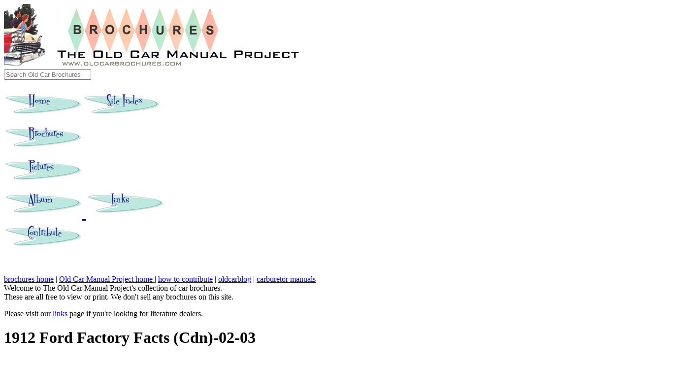

--- FILE ---
content_type: text/html
request_url: https://www.oldcarbrochures.com/static/Canada/Ford/1912%20Ford%20Factory%20Facts%20Booklet/image3.html
body_size: 2602
content:
<!doctype html>
<html>
<head>
	<meta charset="utf-8">
	<meta http-equiv="X-UA-Compatible" content="IE=edge">
	<meta name="viewport" content="width=device-width, initial-scale=1.0">
   <link href="https://oldcarbrochures.com/css/main.css" rel="stylesheet"
type="text/css">
   <title>1912 Ford Factory Facts Booklet</title>
   <meta name="description" content="A free gallery of old car brochures
from 1903 to 1987.">
   <meta name="author" content="Dusan Ristic-Petrovic">

   <script type="text/javascript">
<!--
function MM_swapImgRestore() { //v3.0
  var i,x,a=document.MM_sr; for(i=0;a&&i<a.length&&(x=a[i])&&x.oSrc;i++)
x.src=x.oSrc;
}
function MM_preloadImages() { //v3.0
  var d=document; if(d.images){ if(!d.MM_p) d.MM_p=new Array();
    var i,j=d.MM_p.length,a=MM_preloadImages.arguments; for(i=0; i<a.length;
i++)
    if (a[i].indexOf("#")!=0){ d.MM_p[j]=new Image; d.MM_p[j++].src=a[i];}}
}

function MM_findObj(n, d) { //v4.01
  var p,i,x;  if(!d) d=document; if((p=n.indexOf("?"))
>0&&parent.frames.length) {
    d=parent.frames[n.substring(p+1)].document; n=n.substring(0,p);}
  if(!(x=d[n])&&d.all) x=d.all[n]; for (i=0;!x&&i<d.forms.length;i++)
x=d.forms[i][n];
  for(i=0;!x&&d.layers&&i<d.layers.length;i++) x=MM_findObj(n,d.layers
[i].document);
  if(!x && d.getElementById) x=d.getElementById(n); return x;
}

function MM_swapImage() { //v3.0
  var i,j=0,x,a=MM_swapImage.arguments; document.MM_sr=new Array; for
(i=0;i<(a.length-2);i+=3)
   if ((x=MM_findObj(a[i]))!=null){document.MM_sr[j++]=x; if(!x.oSrc)
x.oSrc=x.src; x.src=a[i+2];}
}
//-->
</script>
<script async src="https://pagead2.googlesyndication.com/pagead/js/adsbygoogle.js?client=ca-pub-1753017650679806"
     crossorigin="anonymous"></script>
</head>
<body onLoad="MM_preloadImages
('/05layout/HomeDown.jpg','/05layout/SiteIndexDown.jpg','/05layout/PicturesD
own.jpg','/05layout/AlbumDown.jpg','/05layout/LinksDown.jpg','/05layout/Cont
ributeDown.jpg')">
<!--header follows-->
<div id="headerbox"><img
src="https://oldcarbrochures.com/10layout/brochuresheader240607.jpg" alt="The
Old Car Manual Project brochure gallery" width="606" height="129">
  <div id="underheaderbox"></div>


  <!-- top right ad area -->

  <div id="headerrightbox">




  </div>

<!-- top right ad area ends -->
</div>
<!--header ends-->


<div id="LeftNavContainer"><div>
	<form method="get" id="search" class="navbar-text" type="text" action="https://duckduckgo.com/">

	<input type="hidden" name="sites" value="oldcarbrochures.com"/>
	<input type="hidden" name="k8" value="#444444"/>
	<input type="hidden" name="k9" value="#D51920"/>
	<input type="hidden" name="kt" value="h"/>
	<input type="text" name="q" maxlength="255" placeholder="Search Old Car Brochures"/>
	<input type="submit" value="DuckDuckGo Search" style="visibility: hidden;" />
	</form>
</div>

  <div align="center">
    <h1 align="left"><a href="https://www.oldcarmanualproject.com"
onMouseOut="MM_swapImgRestore()" onMouseOver="MM_swapImage
('HomeButton','','/05layout/HomeDown.jpg',1)"><img
src="https://oldcarmanualproject.com/05layout/HomeUp.jpg" name="HomeButton"
width="159" height="59" border="0" id="HomeButton" /></a><a
href="https://www.oldirononline.com" onMouseOut="MM_swapImgRestore()"
onMouseOver="MM_swapImage
('SiteIndex','','/05layout/SiteIndexDown.jpg',1)"><img
src="https://oldcarmanualproject.com/05layout/SiteIndexUp.jpg" alt="Got to
main tocmp index" name="SiteIndex" width="159" height="59" border="0"
id="SiteIndex" /></a><br />
        <a href="https://www.oldcarbrochures.com"
onMouseOut="MM_swapImgRestore()" onMouseOver="MM_swapImage
('BrochuresButton','','/05layout/BrochuresDown.jpg',1)"><img
src="https://oldcarmanualproject.com/05layout/BrochuresUp.jpg" alt="Go to
brochures home page" name="BrochuresButton" width="159" height="59"
border="0" id="brochuresButton" /><br />
        </a><a href="https://www.oldcaradvertising.com"
onMouseOut="MM_swapImgRestore()" onMouseOver="MM_swapImage
('PixButton','','/05layout/PicturesDown.jpg',1)"><img
src="https://oldcarmanualproject.com/05layout/PicturesUp.jpg"
name="PixButton" width="159" height="59" border="0" id="PixButton" /><br />
        </a><a href="https://www.oldcarmanualproject.com/album/index.html"
onMouseOut="MM_swapImgRestore()" onMouseOver="MM_swapImage
('AlbumButton','','/05layout/AlbumDown.jpg',1)"><img
src="https://oldcarmanualproject.com/05layout/AlbumUp.jpg" name="AlbumButton"
width="159" height="59" border="0" id="AlbumButton" /></a><a
href="https://www.oldcarmanualproject.com/pix/index.html"
onMouseOut="MM_swapImgRestore()" onMouseOver="MM_swapImage
('PixButton','','/05layout/PicturesDown.jpg',1)"> </a><a
href="https://www.oldcarbrochures.com" onMouseOut="MM_swapImgRestore()"
onMouseOver="MM_swapImage
('BrochuresButton','','/05layout/BrochuresDown.jpg',1)"> </a><a
href="https://www.oldirononline.com/html/links.htm"
onMouseOut="MM_swapImgRestore()" onMouseOver="MM_swapImage
('LinksButton','','/05layout/LinksDown.jpg',1)"><img
src="https://oldcarmanualproject.com/05layout/LinksUp.jpg" name="LinksButton"
width="159" height="59" border="0" id="LinksButton" /><br />
      </a><a href="https://oldcarmanualproject.com/html/about.htm"
onMouseOut="MM_swapImgRestore()" onMouseOver="MM_swapImage
('ContributeButton','','/05layout/ContributeDown.jpg',1)"><img
src="https://oldcarmanualproject.com/05layout/ContributeUp.jpg"
name="ContributeButton" width="159" height="59" border="0"
id="ContributeButton" /></a></h1>
  </div>

<!-- leftlowerbox for adsense vertical -->

  <div id="leftlowerbox">


</div>

<!-- left lower box ends -->

  <br>
</div>

<!-- top navigation area -->

<div id="horiznavbar"><a href="https://www.oldcarbrochures.com">brochures
home</a> | <a href="https://www.oldcarmanualproject.com">Old Car Manual
Project home </a> | <a
href="https://oldcarmanualproject.com/html/about.htm">how to
contribute</a> |
<a href="https://oldcarblog.com">oldcarblog</a> |  <a
href="https://www.carburetormanuals.com">carburetor manuals</a></div>
</div>

<!-- top navigation area ends -->

<div id="underheadbox">

  <!-- where additional info like the owners name goes or real world pix of
the car -->

  <span class="blacktext">Welcome to The Old Car Manual Project's collection
of  car brochures.</span> <br>
  These are all free to view or print.  We don't sell any brochures on this
site.
  <p>
Please visit our <a
href="https://www.oldirononline.com/html/links.htm">links</a> page if you're
looking for literature dealers.</div>

<!-- end of underheadbox -->


<div id="conbtentbox"><!-- main content area begins -->

<!-- thumba code begins -->



  <h1>1912 Ford Factory Facts (Cdn)-02-03</h1>
  <hr width="100%">
<p>Click on the image to view fullsize.
  <table width="100%">
    <tr>
      <td>
        <a href="image2.html">&lt; prev. image</a>
      </td>
      <td>
        image 3 of 36
      </td>
      <td>
        <a href="image4.html">next image &gt;</a>
      </td>
    </tr>
    <tr>
      <td>
         <a href="image1.html">&lt;&lt; first image</a>
      </td>
      <td>
        <a href="index1.html">back to thumbnail index</a>
      </td>
      <td>
        <a href="image36.html">last image &gt;&gt;</a>
      </td>
    </tr>
  </table>
  <p></p>
  <a href="b_1912 Ford Factory Facts (Cdn)-02-03.jpg">
  <img src="n_1912 Ford Factory Facts (Cdn)-02-03.jpg" border="0" alt="n_1912 Ford Factory Facts (Cdn)-02-03.jpg">
  </a>
<p align="center">
<a href="b_1912 Ford Factory Facts (Cdn)-02-03.jpg">full size image</a>
<p>
<!--Thumba code ends -->

<p align="center">

</p>

<!-- nav at bottom of page begins -->


<div align="center">
<a
href="https://www.oldcarbrochures.com">brochures home</a> | <a
href="https://www.oldcarbrochures.com/new/index.html">new brochures</a> | <a
href="https://www.oldcarbrochures.com/html/contribute.html">how to
contribute</a> | <a href="https://www.oldcarbrochures.com/old/index.htnl">old
index</a>  | <a
href="https://www.oldcarbrochures.com/html/privacy.html">privacy policy </a>|
<a href="https://oldcarblog.com">oldcarblog</a> |  <a
href="https://www.carburetormanuals.com">carburetor manuals</a>
</div> <!-- horiznavbar -->

  </div> <!-- main content area ends -->


  </body>
</html>


--- FILE ---
content_type: text/html; charset=utf-8
request_url: https://www.google.com/recaptcha/api2/aframe
body_size: 267
content:
<!DOCTYPE HTML><html><head><meta http-equiv="content-type" content="text/html; charset=UTF-8"></head><body><script nonce="5ngyiHfOiV7RFcX8XvX3OA">/** Anti-fraud and anti-abuse applications only. See google.com/recaptcha */ try{var clients={'sodar':'https://pagead2.googlesyndication.com/pagead/sodar?'};window.addEventListener("message",function(a){try{if(a.source===window.parent){var b=JSON.parse(a.data);var c=clients[b['id']];if(c){var d=document.createElement('img');d.src=c+b['params']+'&rc='+(localStorage.getItem("rc::a")?sessionStorage.getItem("rc::b"):"");window.document.body.appendChild(d);sessionStorage.setItem("rc::e",parseInt(sessionStorage.getItem("rc::e")||0)+1);localStorage.setItem("rc::h",'1769108953781');}}}catch(b){}});window.parent.postMessage("_grecaptcha_ready", "*");}catch(b){}</script></body></html>